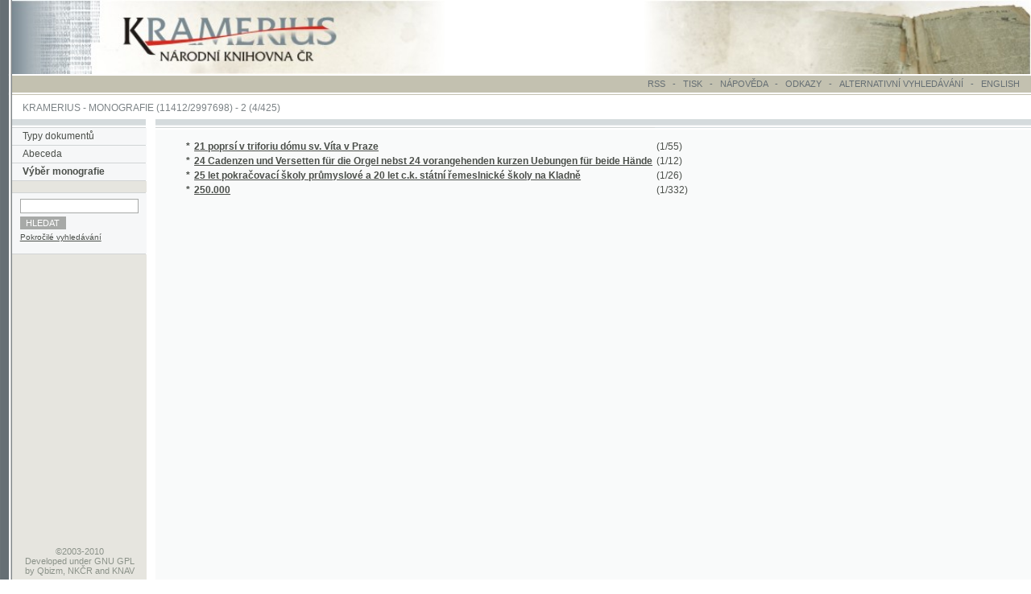

--- FILE ---
content_type: text/html; charset=UTF-8
request_url: https://kramerius.nkp.cz/kramerius/MShowByChar.do;jsessionid=40ECF70B223D915DFB66D87AF3E55909?char=2
body_size: 3140
content:
<!DOCTYPE HTML PUBLIC "-//W3C//DTD HTML 4.0 Transitional//EN">
<html lang="cs">
<head>
<meta http-equiv="Content-Type" content="text/html; charset=UTF-8">
<meta http-equiv="Pragma" content="no-cache">
<meta http-equiv="Cache-Control" content="no-cache">
<META NAME="description" CONTENT="Aplikace pro zpřístupnění digitalizovaných dokumentů (periodik, monografií) Národní knihovny České republiky.">
<META NAME="keywords" CONTENT="periodika, monografie, knihovna, Národní knihovna České republiky, kniha, publikace, kramerius">
<META NAME="AUTHOR" CONTENT="QBIZM, www.qbizm.cz, www.qbizm-services.cz">
<META NAME="Copyright" content="&copy;2003-2010">
<LINK REL="StyleSheet" HREF="main.css" type="text/css">
<LINK REL="StyleSheet" HREF="main_custom.css" type="text/css">


<LINK REL="StyleSheet" HREF="css/ext_ontheflypdf.css" type="text/css"><LINK REL="StyleSheet" HREF="css/ext_ontheflypdf_custom.css" type="text/css">


<LINK REL="StyleSheet" HREF="css/ext_fulltext_custom.css" type="text/css">
<SCRIPT LANGUAGE="JavaScript" TYPE="text/javascript" src="add.js"></SCRIPT>


<SCRIPT LANGUAGE="JavaScript" TYPE="text/javascript" src="javascript/ext_ontheflypdf.js"></SCRIPT>

<title>Kramerius - Výběr monografie</title>

<style>body { zoom:110%; }</style><script>
document.addEventListener('keydown', function(event) {
    if (event.key === 'ArrowRight') {
        const next = document.getElementById('nextPage');
        if (next) {
            next.click();
        }
    } else if (event.key === 'ArrowLeft') {
        const prev = document.getElementById('previousPage');
        if (prev) {
            prev.click();
        }
    }
});
</script>
<!-- Google tag (gtag.js) -->
<script async src="https://www.googletagmanager.com/gtag/js?id=G-4FDNVTXWWT"></script>
<script>
  window.dataLayer = window.dataLayer || [];
  function gtag(){dataLayer.push(arguments);}
  gtag('js', new Date());
  gtag('config', 'G-4FDNVTXWWT');
</script></head>
<body marginwidth="0" marginheight="0" leftmargin="0" topmargin="0" onload="resizeDocFrame();">
<!-- Start of header.jsp -->


<table cellpadding="0" cellspacing="0" border="0" width="100%">
  <tr>
    <td background="img/main_bg_grey.gif" height="84" width="13"><img src="img/spacer.gif" width="13" height="1" alt="" border="0"></td>
    <td class="mainHead">
		<a href="/kramerius/Welcome.do" title="System Kramerius ">
			
			
			
			<img src="img/logo_nk_portal.jpg" alt="System Kramerius " border="0">
  			
			
			

		</a></td>
    <td class="mainHead" width="100%"><img src="img/spacer.gif" width="50" height="1" alt="" border="0"></td>
    <td class="mainHead"><div align="right"><img src="img/main_book_portal.jpg" alt="" border="0"></div></td>
  </tr>
</table>
<!-- End of header.jsp -->

<table cellpadding="0" cellspacing="0" border="0" width="100%">
  <tr>
    <td background="img/main_bg_grey.gif" height="2" width="13"><img src="img/spacer.gif" width="13" height="2" alt="" border="0"></td>
    <td width="100%" class="mainHead"><img src="img/spacer.gif" width="1" height="1" alt="" border="0"></td>
  </tr>
</table>
<!-- Start of serviceMenu.jsp -->

<SCRIPT LANGUAGE="JavaScript" TYPE="text/javascript" src="menu.js"></SCRIPT>









<table cellpadding="0" cellspacing="0" border="0" width="100%">
  <tr>
    <td background="img/main_bg_grey.gif" height="19" width="13"><img src="img/spacer.gif" width="13" height="1" alt="" border="0"></td>
    <td width="1%" class="mainHeadGrey"><img src="img/spacer.gif" width="1" height="1" alt="" border="0"></td>
    <td width="99%" class="mainHeadGrey">
    <div id="serviceMenu">
    <ul>
		<li><a href="/kramerius/ShowRssOverview.do" class="mainServ">RSS</a></li>
        <li>&nbsp; - &nbsp;</li>
    	<li>
          	<a href="javascript:printIt();" class="mainServ">TISK 
          	</a>&nbsp; - &nbsp; 
        </li>
        <li>
          <a href="javascript:openhelp('/kramerius/help_cs.jsp', 'M3');" class="mainServ">NÁPOVĚDA</a>
        </li>
        <li>&nbsp; - &nbsp;</li>
        <li><a href="/kramerius/ShowLinks.do" class="mainServ">ODKAZY</a></li>
        <li>&nbsp; - &nbsp;</li>
		<li>ALTERNATIVNÍ VYHLEDÁVÁNÍ
			  
		</li>
        <li>&nbsp; - &nbsp;</li>
        <li><a href="/kramerius/MShowByChar.do;jsessionid=B2569D9A9F5FFB8423C5FBDFF907D6EA?lang=en&amp;char=2" class="mainServ">ENGLISH</a>
        </li>
       </ul>
       </div>
       </td>
    <td width="7px" class="mainHeadGrey"><img src="img/spacer.gif" width="7" height="1" alt="" border="0"></td>
  </tr>
  <tr>
    <td background="img/main_bg_grey.gif" height="2" width="13"><img src="img/spacer.gif" width="13" height="2" alt="" border="0"></td>
    <td width="100%" colspan="3"><img src="img/spacer.gif" width="1" height="1" alt="" border="0"></td>
  </tr>
  <tr>
    <td background="img/main_bg_grey.gif" height="1" width="13"><img src="img/spacer.gif" width="13" height="1" alt="" border="0"></td>
    <td width="100%" class="mainHeadGrey" colspan="3"><div align="right"><img src="img/spacer.gif" width="740" height="1" alt="" border="0"></div></td>
  </tr>
</table>
<!-- End of serviceMenu.jsp -->

<table cellpadding="0" cellspacing="0" border="0" width="100%">
  <tr>
    <td background="img/main_bg_grey.gif" height="8" width="13"><img src="img/spacer.gif" width="13" height="6" alt="" border="0"></td>
    <td width="100%"><img src="img/spacer.gif" width="1" height="1" alt="" border="0"></td>
  </tr>
</table>
<!-- Start of titleBarMonograph.jsp -->
<table cellpadding="0" cellspacing="0" border="0" width="100%">
  <tr>
    <td background="img/main_bg_grey.gif" height="6" width="13"><img src="img/spacer.gif" width="13" height="6" alt="" border="0"></td>
    <td width="11"><img src="img/spacer.gif" width="11" height="1" alt="" border="0"></td>
    <td width="100%" class="mainNav" nowrap><a href="/kramerius/Welcome.do;jsessionid=B2569D9A9F5FFB8423C5FBDFF907D6EA" class="mainNav">KRAMERIUS</a> - <a href="/kramerius/MShowChars.do;jsessionid=B2569D9A9F5FFB8423C5FBDFF907D6EA" class="mainNav">MONOGRAFIE</a> (11412/2997698)  - <a href="/kramerius/MShowByChar.do;jsessionid=B2569D9A9F5FFB8423C5FBDFF907D6EA?char=2" class="mainNav">2  (4/425)</a></td>
  </tr>
</table>
<!-- End of titleBarMonograph.jsp -->

<table cellpadding="0" cellspacing="0" border="0" width="100%">
  <tr>
    <td background="img/main_bg_grey.gif" height="6" width="13"><img src="img/spacer.gif" width="13" height="6" alt="" border="0"></td>
    <td width="100%"><img src="img/spacer.gif" width="1" height="1" alt="" border="0"></td>
  </tr>
</table>
<table cellpadding="0" cellspacing="0" border="0" width="100%" height="82%">
  <tr>
    <td background="img/main_bg_grey.gif" height="6" width="13" valign="top"><img src="img/spacer.gif" width="13" height="6" alt="" border="0"></td>
    <td width="151" valign="top" class="leftMenu" height="100%">
<!-- Start of mainMenuMonograph.jsp -->

<table cellpadding="0" cellspacing="0" border="0" width="100%" height="100%">
  <tr>
    <td valign="top" class="leftMenu">
    <table cellpadding="0" cellspacing="0" border="0" width="100%">
      <tr>
        <td valign="top" colspan="2"><img src="img/main_linka.gif" width="151" height="9" alt="" border="0"></td>
      </tr>
      <tr>
        <td valign="top" colspan="2"><img src="img/spacer_grey.gif" width="151" height="1" alt="" border="0"></td>
      </tr>
      <tr>
        <td width="11" class="mainLeftMenu"><img src="img/spacer.gif" width="11" height="19" alt="" border="0"></td>
        <td width="151" class="mainLeftMenu"><a href="/kramerius/Welcome.do;jsessionid=B2569D9A9F5FFB8423C5FBDFF907D6EA" class="mainLeftMenu">Typy dokumentů</a></td>
      </tr>
      <tr>
        <td valign="top" colspan="2"><img src="img/spacer_grey.gif" width="151" height="1" alt="" border="0"></td>
      </tr>
      <tr>
        <td width="11" class="mainLeftMenu"><img src="img/spacer.gif" width="11" height="19" alt="" border="0"></td>
        <td width="151" class="mainLeftMenu"><a href="/kramerius/MShowChars.do;jsessionid=B2569D9A9F5FFB8423C5FBDFF907D6EA" class="mainLeftMenu">Abeceda</a></td>
      </tr>
      <tr>
        <td valign="top" colspan="2"><img src="img/spacer_grey.gif" width="151" height="1" alt="" border="0"></td>
      </tr>


      <tr>
        <td width="11" class="mainLeftMenu"><img src="img/spacer.gif" width="11" height="19" alt="" border="0"></td>
        <td width="151" class="mainLeftMenu"><strong>Výběr monografie</strong></td>
      </tr>
      <tr>
        <td valign="top" colspan="2"><img src="img/spacer_grey.gif" width="151" height="1" alt="" border="0"></td>
      </tr>







<!-- Start of NFDonator.jsp -->





      
<!-- End of NFDonator.jsp -->





  <tr>
    <td colspan="2" class="leftMenu">&nbsp;</td>
  </tr>
  <tr>
    <td colspan="2" valign="top"><img src="img/spacer_grey.gif" alt="" border="0" width="151" height="1"></td>
  </tr>
  <tr>
    <td class="mainLeftMenu" colspan="2" style="padding: 4px 6px 0px 6px;">
      
        
      
<!-- Start of tile small_search_snippet.jsp -->




<form name="searchForm" method="GET" action="/kramerius/Search.do;jsessionid=B2569D9A9F5FFB8423C5FBDFF907D6EA">
  <input type="hidden" name="documentType" value="monograph">
  
  
    
      
      
      
        
    
  
  
  <table class="smallSearch">
    <tr>
      <td colspan="2"> <input type="text" name="text" size="18" value="" class="text"></td>
    </tr>
    
    <tr>
      <td colspan="2"><input type="submit" value="HLEDAT" class="submit"></td>
    </tr>
    <tr>
      <td colspan="2" class="advancedSearch">
        <a href='/kramerius/ShowAdvancedSearch.do;jsessionid=B2569D9A9F5FFB8423C5FBDFF907D6EA?searchType=monograph'>Pokročilé vyhledávání</a>
      </td>
    </tr>
  </table>
</form>
<!-- End of tile small_search_snippet.jsp -->
    </td>
  </tr>
  <tr>
    <td colspan="2" valign="top"><img src="img/spacer_grey.gif" alt="" border="0" width="151" height="1"></td>
  </tr>


<!-- Start of adminMenu.jsp -->

<!-- End of adminMenu.jsp -->

      </table>
    </td>
  </tr>
  <tr>
    <td width="99%" valign="bottom" class="leftMenu"><!-- Start of tiraz.jsp -->
<br>
<div align="center" id="tiraz">
  &copy;2003-2010<br>
  <a class="tiraz" href="javascript:openhelp('/kramerius/ShowVersion.do;jsessionid=B2569D9A9F5FFB8423C5FBDFF907D6EA');">Developed</a>
  under GNU GPL by 
  <a href="http://www.qbizm-technologies.cz">Qbizm</a>, <a href="http://www.nkp.cz">NKČR</a> and <a href="http://www.lib.cas.cz/cs">KNAV</a><br><br>
</div>
<!-- End of tiraz.jsp --></td>
  </tr>
</table>
<!-- End of mainMenuMonograph.jsp -->



    </td>    
    <td width="10" valign="top" height="1"><img src="img/spacer.gif" width="10" height="1" alt="" border="0"></td>
    <td width="100%" valign="top" height="100%" class="textpole">
<!-- Start of body_M3.jsp -->
<table cellpadding="0" cellspacing="0" border="0" width="100%">
  <tr>
    <td width="100%" height="9" valign="top" background="img/main_linka.gif" colspan="3"><img src="img/spacer.gif" width="564" height="9" alt="" border="0"></td>
  </tr>
  <tr>
    <td width="100%" height="1" valign="top" background="img/main_linka.gif" colspan="3"><img src="img/spacer_grey.gif" width="564" height="1" alt="" border="0"></td>
  </tr>
  <tr>
    <td width="100%" colspan="3"><img src="img/spacer.gif" width="1" height="2" alt="" border="0"></td>
  </tr>
  <tr>
    <td class="textpole" colspan="3">
    <table cellpadding="0" cellspacing="0" border="0">
      <tr>
        <td class="textpole" colspan="3"><img src="img/spacer.gif" width="31" height="10" alt="" border="0"></td>
      </tr>
      <tr>
        <td width="31" class="textpole"><img src="img/spacer.gif" width="31" height="1" alt="" border="0"></td>
        <td class="textpole">
<div id="tisk">
<strong>



<table border="0">



<tr><td class="textpolestrong">*</td><td class="textpolestrong"><a href="/kramerius/MShowMonograph.do;jsessionid=B2569D9A9F5FFB8423C5FBDFF907D6EA?id=18994">21 poprsí v triforiu dómu sv. Víta v Praze</a></td><td class="textpole">(1/55)</td></tr>



<tr><td class="textpolestrong">*</td><td class="textpolestrong"><a href="/kramerius/MShowMonograph.do;jsessionid=B2569D9A9F5FFB8423C5FBDFF907D6EA?id=18904">24 Cadenzen und Versetten für die Orgel nebst 24 vorangehenden kurzen Uebungen für beide Hände</a></td><td class="textpole">(1/12)</td></tr>



<tr><td class="textpolestrong">*</td><td class="textpolestrong"><a href="/kramerius/MShowMonograph.do;jsessionid=B2569D9A9F5FFB8423C5FBDFF907D6EA?id=30006">25 let pokračovací školy průmyslové a 20 let c.k. státní řemeslnické školy na Kladně</a></td><td class="textpole">(1/26)</td></tr>



<tr><td class="textpolestrong">*</td><td class="textpolestrong"><a href="/kramerius/MShowMonograph.do;jsessionid=B2569D9A9F5FFB8423C5FBDFF907D6EA?id=16317">250.000</a></td><td class="textpole">(1/332)</td></tr>

</table>

</strong>
</div>
        </td>
        <td width="31" class="textpole"><img src="img/spacer.gif" width="31" height="1" alt="" border="0"></td>
      </tr>
    </table>
    </td>
  </tr>
  <tr>
    <td class="textpole"><img src="img/spacer.gif" width="1" height="10" alt="" border="0"></td>
  </tr>
</table>
<!-- End of body_M3.jsp -->

    </td>
  </tr>
</table>

<script type="text/javascript">
var gaJsHost = (("https:" == document.location.protocol) ? "https://ssl." : "http://www.");
document.write(unescape("%3Cscript src='" + gaJsHost + "google-analytics.com/ga.js' type='text/javascript'%3E%3C/script%3E"));
</script>
<script type="text/javascript">
try {
var pageTracker = _gat._getTracker("UA-6683622-8");
pageTracker._trackPageview();
} catch(err) {}</script>

</body>
</html>
